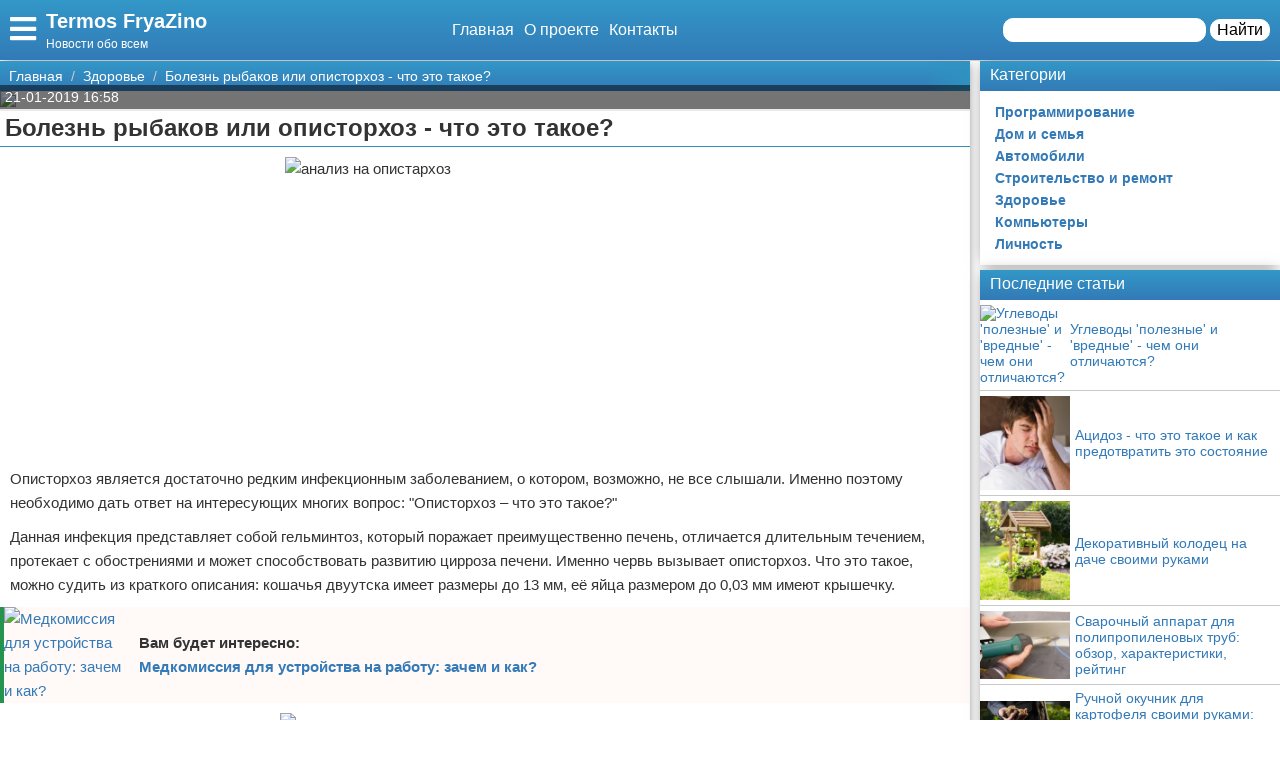

--- FILE ---
content_type: text/html; charset=UTF-8
request_url: https://termos-fryazino.ru/zdorove/43023-bolezn-rybakov-ili-opistorhoz-chto-jeto-takoe/
body_size: 16706
content:
<!doctype html>
<html lang="ru-RU" prefix="og: http://ogp.me/ns# fb: http://ogp.me/ns/fb#" itemscope itemtype="http://schema.org/Article">
<head>
    <meta charset="utf-8">
    <meta http-equiv="X-UA-Compatible" content="IE=edge">
    <meta name="viewport" content="width=device-width, initial-scale=1">
    <title>Болезнь рыбаков или описторхоз - что это такое?  — Termos FryaZino</title>
    <meta name="description" content="Описторхоз является достаточно редким инфекционным заболеванием, о котором, возможно, не все слышали. Именно поэтому необходимо дать ответ на интересующих " />
    <base href="https://termos-fryazino.ru" />
    <meta name="theme-color" content="#337ab7" />
    <link rel="canonical" href="https://termos-fryazino.ru/zdorove/43023-bolezn-rybakov-ili-opistorhoz-chto-jeto-takoe/"/>
    <!-- CSRF Token -->
    <meta name="csrf-token" content="Wy6nvzHMSxoby9y33iQHzbGLOfntFfxhLlaQHTA3">
                <meta name="yandex-verification" content="c672ffe3ec150caf" />
            
    <meta http-equiv="x-dns-prefetch-control" content="on">
    <link rel="dns-prefetch" href="//img.termos-fryazino.ru">
    <link rel="dns-prefetch" href="//cdn.termos-fryazino.ru">
    <link rel="dns-prefetch" href="//mc.yandex.ru">
    <link rel="dns-prefetch" href="//cdn-vk.com">
    
    <link itemprop="mainEntityOfPage" href="https://termos-fryazino.ru/zdorove/43023-bolezn-rybakov-ili-opistorhoz-chto-jeto-takoe" />
    
    <meta property="og:locale" content="ru_RU"/>
    <meta property="og:site_name" content="Termos FryaZino"/>
    <meta property="og:title" content="Болезнь рыбаков или описторхоз - что это такое?"/>
    <meta property="og:url" content="https://termos-fryazino.ru/zdorove/43023-bolezn-rybakov-ili-opistorhoz-chto-jeto-takoe"/>
    <meta property="og:type" content="article"/>
        <meta property="article:published_time" content="2019-01-21T06:58:14+00:00"/>
    <meta property="article:modified_time" content="2019-01-21T06:58:14+00:00" />
    <meta property="og:updated_time" content="2019-01-21T06:58:14+00:00" />
        <meta property="article:section" content="Здоровье"/>
            <meta property="og:description" content="Описторхоз является достаточно редким инфекционным заболеванием, о котором, возможно, не все слышали. Именно поэтому необходимо дать ответ на интересующих "/>
    <meta property="og:image" content="/wp-content/uploads/2019/01/18bc6ea74eb9c36571f97df52f634df6.jpg"/>
    <!-- Google+ / Schema.org -->
    <meta itemprop="name" content="Termos FryaZino"/>
    <meta itemprop="headline" content="Болезнь рыбаков или описторхоз - что это такое?"/>
    <meta itemprop="description" content="Описторхоз является достаточно редким инфекционным заболеванием, о котором, возможно, не все слышали. Именно поэтому необходимо дать ответ на интересующих "/>
    <meta itemprop="image" content="/wp-content/uploads/2019/01/18bc6ea74eb9c36571f97df52f634df6.jpg"/>
        <meta itemprop="datePublished" content="2019-01-21T06:58:14+00:00"/>  
    <meta itemprop="dateModified" content="2019-01-21T06:58:14+00:00" />  
            <meta itemprop="author" content="volk"/>
        <!-- Twitter Cards -->
    <meta name="twitter:title" content="Болезнь рыбаков или описторхоз - что это такое?"/>
    <meta name="twitter:url" content="https://termos-fryazino.ru/zdorove/43023-bolezn-rybakov-ili-opistorhoz-chto-jeto-takoe"/>
    <meta name="twitter:description" content="Описторхоз является достаточно редким инфекционным заболеванием, о котором, возможно, не все слышали. Именно поэтому необходимо дать ответ на интересующих "/>
    <meta name="twitter:image" content="/wp-content/uploads/2019/01/18bc6ea74eb9c36571f97df52f634df6.jpg"/>
    <meta name="twitter:card" content="summary_large_image"/>
    <link rel="icon" href="/favicon.ico" type="image/x-icon">
    <meta name="verify-admitad" content="3ec003e02a" />

    
    <!-- Styles -->
   
 <link rel="preload" href="//termos-fryazino.ru/css/default.css" as="style" onload="this.onload=null;this.rel='stylesheet'">
     <link rel="preload" href="//termos-fryazino.ru/modules/fontawesome/css/all.min.css" as="style" onload="this.onload=null;this.rel='stylesheet'">
    <noscript>
    <link rel="stylesheet" href="//termos-fryazino.ru/css/default.css">
    <link rel="stylesheet" href="//termos-fryazino.ru/modules/fontawesome/css/all.min.css">
    </noscript>
    <style>
        .load {
            background: #FFF;
            z-index:9999;
            width:100%;
            height:100%;
            position: absolute;
        }
    </style>
    <script data-ad-client="ca-pub-1291319530738106" async src="https://pagead2.googlesyndication.com/pagead/js/adsbygoogle.js"></script>
    <script async src="https://yandex.ru/ads/system/header-bidding.js"></script>
<script>
const dcJs = document.createElement('script'); 
dcJs.src = "https://ads.digitalcaramel.com/js/1ku.ru.js?ts="+new Date().getTime();
dcJs.async = true;
document.head.appendChild(dcJs);
</script>
    <!-- Yandex.RTB -->
<script>window.yaContextCb=window.yaContextCb||[]</script>
<script src="https://yandex.ru/ads/system/context.js" async></script>
<!-- Yandex.Market Widget -->
<script async src="https://aflt.market.yandex.ru/widget/script/api" type="text/javascript"></script>
<script type="text/javascript">
    (function (w) {
        function start() {
            w.removeEventListener("YaMarketAffiliateLoad", start);
            w.YaMarketAffiliate.createWidget({type:"models",
	containerId:"marketWidget",
	params:{clid:2795219,
		searchType:"attractive",
		themeRows:5,
		themeId:1 } });
        }
        w.YaMarketAffiliate
            ? start()
            : w.addEventListener("YaMarketAffiliateLoad", start);
    })(window);
</script>
<!-- End Yandex.Market Widget -->
</head>
<body class="bg-light">
    <div class="load"></div>
    <header>
        <div class="header ggc">
    <div class="header-rows">
        <div class="logo">
            <label class="hamburger-icon" for="hamburger-checkbox">
                <span><i class="fas fa-bars"></i></span>
            </label>
            <div class="logo-block"><div class="logo-name"><a href="/">Termos FryaZino</a></div><div class="logo-desc">Новости обо всем</div> </div>
        </div>
        <div class="header-menu">
            <ul class="header-nav">
                <li><a href="/">Главная</a></li>
                <li><a href="/about">О проекте</a></li>
                <li><a href="/contacts">Контакты</a></li>
            </ul>
            <div class="header-search">
                <form action="/search">
                    <input type="text" name="q" >
                    <button>Найти</button>
                </form>
            </div>
            <div class="header-search-mobile"><a href="/search"><i class="fas fa-search"></i></a></div>
        </div>
    </div>
</div>
<input type="checkbox" id="hamburger-checkbox"/>
<nav class="nav">
    <div class="nav-header">
        <span>Меню</span>
        <label class="" for="hamburger-checkbox">
            <span>X</span>
        </label>
    </div>
        <ul class="nav__list">
            <li><a href="/">Главная</a></li>
            <li>
        <input id="topmenu-group-0" type="checkbox" hidden />
            <div><a href="/categories/">Категории</a><label for="topmenu-group-0"><span class="fa fa-angle-right"></span></label></div>
            <ul class="topmenu-grouplist">
                <li><a href="/programmirovanie/">Программирование</a>
        </li>
        <li><a href="/dom-i-semja/">Дом и семья</a>
        </li>
        <li><a href="/avtomobili/">Автомобили</a>
        </li>
        <li><a href="/stroitelstvo-i-remont/">Строительство и ремонт</a>
        </li>
        <li><a href="/zdorove/">Здоровье</a>
        </li>
        <li><a href="/kompjutery/">Компьютеры</a>
        </li>
        <li><a href="/lichnost/">Личность</a>
        </li>
            </ul>
            <li><a href="/search/">Поиск</a></li>
            <li><a href="/about/">О проекте</a></li>
            <li><a href="/contacts/">Контакты</a></li>
            <li><a href="/sotrudnichestvo/">Сотрудничество</a></li>
            <li><a href="/razmeshchenie-reklamy/">Размещение рекламы</a></li>
            <li><a href="/dlya-pravoobladateley/">Для правообладателей</a></li>
            <li><a href="/usloviya-predostavleniya-informatsii/">Условия предоставления информации</a></li>
            <li><a href="/otkaz-ot-otvetstvennosti/">Отказ от ответственности</a></li>
        </ul>
</nav>

        <label class="back-full" for="hamburger-checkbox"></label>
    </header>
    <script>
  window.vkAsyncInit = function() {
    VK.init({
      apiId: 7011193,
      onlyWidgets: true
    });
    if (typeof(vk_groups) !== "undefined") { VK.Widgets.Group("vk_groups", {mode: 3, no_cover: 1, width: "auto"}, 183091298); }
    if (typeof(vk_comments) !== "undefined") { VK.Widgets.Comments("vk_comments", {limit: 30, attach: "photo", autoPublish: 1}); }
    if (typeof(vk_like) !== "undefined") { VK.Widgets.Like("vk_like", {type: "button", verb: 1, height: 22}); }
    if (typeof(comments_browse) !== "undefined") { VK.Widgets.CommentsBrowse('comments_browse', {limit: '5', height: '1', mini: 1}); }

    
    
    
    
        };
        setTimeout(function() {
      var el = document.createElement("script");
      el.type = "text/javascript";
      el.src = "https://vk.com/js/api/openapi.js?156";
      el.async = true;
      document.getElementById("vk_scripts").appendChild(el);
      }, 4500);
    </script>
    <script>
        var title = document.querySelector("title").innerHTML;
        var description = document.querySelector("meta[name='description']").getAttribute("content");
        var image = document.querySelector("meta[property='og:image']").getAttribute("content");
        var url = document.querySelector("link[rel='canonical']").getAttribute("href");
        var text = document.querySelector("meta[name='description']").getAttribute("content");
        
        Share = {
	vkontakte: function(purl = url, ptitle = title, pimg = image, ptext = description) {
		url  = 'https://vk.com/share.php?';
		url += 'url='          + encodeURIComponent(purl);
		url += '&title='       + encodeURIComponent(ptitle);
		url += '&description=' + encodeURIComponent(ptext);
		url += '&image='       + encodeURIComponent(pimg);
		url += '&noparse=true';
		Share.popup(url);
	},
	odnoklassniki: function(purl = url, ptitle = title, pimg = image, ptext = description) {
                url = 'https://connect.ok.ru/offer?';
                url += '&url='    + encodeURIComponent(purl);
                url += '&title=' + encodeURIComponent(ptitle);
                url += '&imageUrl=' + encodeURIComponent(pimg);
		
		Share.popup(url);
	},
	facebook: function(purl = url, ptitle = title, pimg = image, ptext = description) {
		url  = 'https://www.facebook.com/sharer.php?m2w&s=100';
		url += '&p[title]='     + encodeURIComponent(ptitle);
		url += '&p[summary]='   + encodeURIComponent(ptext);
		url += '&p[url]='       + encodeURIComponent(purl);
		url += '&p[images][0]=' + encodeURIComponent(pimg);
		Share.popup(url);
	},
	twitter: function(purl = url, ptitle = title) {
		url  = 'https://twitter.com/intent/tweet?';
		url += 'text='      + encodeURIComponent(ptitle);
		url += '&url='      + encodeURIComponent(purl);
		Share.popup(url);
	},
	mailru: function(purl = url, ptitle = title, pimg = image, ptext = description) {
		url  = 'https://connect.mail.ru/share?';
		url += 'url='          + encodeURIComponent(purl);
		url += '&title='       + encodeURIComponent(ptitle);
		url += '&description=' + encodeURIComponent(ptext);
		url += '&imageurl='    + encodeURIComponent(pimg);
		Share.popup(url)
	},

	popup: function(url) {
		window.open(url,'','toolbar=0,status=0,width=626,height=436');
	}
};
</script>    <div id="vk_scripts"></div>
    <div class="general-container">
        <div class="main-section">
            <main class="hfeed">
                <div role="navigation" aria-label="Breadcrumbs" class="breadcrumb-trail breadcrumbs ggc">
    <ul class="trail-items" itemscope="" itemtype="http://schema.org/BreadcrumbList">
        <meta name="numberOfItems" content="3">
        <meta name="itemListOrder" content="Ascending">
                    <li itemprop="itemListElement" itemscope itemtype="http://schema.org/ListItem">
                <a href="http://termos-fryazino.ru"  rel="home"  itemprop="item">
                    <span itemprop="name">Главная</span>
                </a>
                <meta itemprop="position" content="1">
            </li>
                    <li itemprop="itemListElement" itemscope itemtype="http://schema.org/ListItem">
                <a href="http://termos-fryazino.ru/zdorove/"  itemprop="item">
                    <span itemprop="name">Здоровье</span>
                </a>
                <meta itemprop="position" content="2">
            </li>
                    <li itemprop="itemListElement" itemscope itemtype="http://schema.org/ListItem">
                <a href="http://termos-fryazino.ru/zdorove/43023-bolezn-rybakov-ili-opistorhoz-chto-jeto-takoe/"  itemprop="item">
                    <span itemprop="name">Болезнь рыбаков или описторхоз - что это такое?</span>
                </a>
                <meta itemprop="position" content="3">
            </li>
            </ul>
</div>                <div style="display:none" itemprop="publisher" itemscope itemtype="https://schema.org/Organization">
    <meta itemprop="name" content="Volk"/>
    <div itemprop="logo" itemscope itemtype="https://schema.org/ImageObject"> 
        <img itemprop="url image" src="https://termos-fryazino.ru/img/logo.jpg" style="display:none;"/> 
    </div> 
</div>
<article class="entry-header hentry">
    <div class="post-card">
        <div class="post-image">
                        <figure>
                <img src="/wp-content/uploads/2019/01/18bc6ea74eb9c36571f97df52f634df6.jpg">
            </figure>
                        <div class="post-img-info "><span class="updated published posted-at" datetime="21-01-2019 16:58">21-01-2019 16:58</span><div class="post-views"><!--<i class="far fa-eye"></i> 22--></div></div>
        </div>
        <h1 class="entry-title">Болезнь рыбаков или описторхоз - что это такое?</h1>
        <div class="line"></div>
        <div class="entry-content" itemprop="articleBody">
            <div class="content"><p><img src="/wp-content/uploads/2019/01/18bc6ea74eb9c36571f97df52f634df6.jpg"  itemprop="image" alt="анализ на опистархоз" class="if" height="300"   width="400" / /></p>
<p>Описторхоз является достаточно редким инфекционным заболеванием, о котором, возможно, не все слышали. Именно поэтому необходимо дать ответ на интересующих многих вопрос: "Описторхоз &ndash; что это такое?"</p>
<p>Данная инфекция представляет собой гельминтоз, который поражает преимущественно печень, отличается длительным течением, протекает с обострениями и может способствовать развитию цирроза печени. Именно червь вызывает описторхоз. Что это такое, можно судить из краткого описания: кошачья двуутска имеет размеры до 13 мм, её яйца размером до 0,03 мм имеют крышечку.</p>
<p class="post-other">
    <a href="/zdorove/43000-medkomissija-dlja-ustrojstva-na-rabotu-zachem-i-kak/"><img src="/wp-content/uploads/2019/01/381f918d5f50adb5831f961bcc639353-150x150.jpg" alt="Медкомиссия для устройства на работу: зачем и как?"></a><span class="post-other-desc"><span class="desc">Вам будет интересно:</span><a href="/zdorove/43000-medkomissija-dlja-ustrojstva-na-rabotu-zachem-i-kak/">Медкомиссия для устройства на работу: зачем и как?</a></span>
</p>
<p><img src="/wp-content/uploads/2019/01/1f7053bdc32b5d172ec38db8d47e29a7.jpg"  itemprop="image" alt="как лечить опистархоз" class="if" height="260"   width="410" / /></p>
<p>Окончательные хозяева паразита или возбудители инфекции &ndash; кошки, собаки, лисы, человек. Промежуточные хозяева &ndash; моллюски, обитающие в пресноводных водоемах, карповые рыбы. Заражение происходит во время употребления рыбы, которая не прошла полноценную термическую обработку и содержит живые личинки глистов. Часто инфекция наблюдается у лиц, работающих рыбаками, сплавщиками леса.</p>
<p><strong>Как развивается в человеческом организме описторхоз. Что это такое?</strong></p>
<p>После заглатывания личинки попадают в тонкую кишку и освобождаются от своих оболочек. Через 3-7 часов они начинают проникать через желчные протоки в печень и поджелудочную железу. Спустя 2 недели образуются половозрелые особи, которые начинают выделять яйца.</p>
<p><img src="/wp-content/uploads/2019/01/37767164ac5e854c8ec402b6fb9795ad.jpg"  itemprop="image" alt="опистархоз что это такое" class="if" height="279"   width="383" / />Главным в развитиии заболевания является токсическое действие продуктов жизнедеятельности двуустки на человеческий организм, что сопровождается повреждением печени и нарушением моторики пищеварительного тракта. Указанное способствует присоединению вторичной инфекции, развитию холангита, холелитиаза, цирроза печени.</p>
<p><strong>Клиника инфекционного заболевания "описторхоз"</strong></p>
<p>Что это такое, особенно на ранней стадии, ответить затруднительно, так как болезнь протекает практически бессимптомно. Спустя 3-4 недели после заражения у больных появляются недомогание, повышение температуры, сыпь, диарея, боли в печени. На поздних стадиях инфекции отмечаются схваткообразные боли в области желчного пузыря и печени, тошнота, рвота, головная боль, нарушение сна. Внешне заметны бледность и субиктеричность кожи и слизистых. При пальпаторном исследовании можно определить увеличение размеров печени, желчного пузыря, болезненную и увеличенную поджелудочную железу.</p>
<p><strong>Диагностика</strong></p>
<p>В общем анализе крови отмечается гиперэозинофилия. При биохимическом исследовании крови выявляется нарушение функции печени. Анализ на описторхоз предполагает обнаружение яиц гельминта в содержимом двенадцатиперстной кишки и каловых массах. Заболевание может осложниться абсцессами печени, холангитом, перитонитом, разрывом паразитарной кисты, первичным раком печени. Описторхоз оказывает неблагоприятное действие на течение таких инфекционных заболеваний, как вирусный гепатит, шигеллез, брюшной тиф.</p>
<p><strong>Лечение</strong></p>
<p>На вопрос, как лечить описторхоз, есть простой ответ. Высокой эффективностью и малым токсическим действием обладает "Празиквентель". Применяется по 50 мг/кг один раз. Можно применять "Хлоксил" на протяжении 5 дней по 60 мг/кг в сутки. В зависимости от показаний, целесообразно применять патогенетическое и симптоматическое лечение. Контроль излеченности проводят через 2 месяца после курса терапии.</p>
</p>
<p><br>
<br>
<a rel="nofollow" target="_blank" href="http://termos-fryazino.ru/away?to=http://fb.ru/article/115206">Источник</a></p></div>
            
            
            <div class="article-social">
                <div></div>
                <div class="social-like">
                    <div id="vk_like"></div>
                </div>
            </div>
            <div class="social-share">
                <span class="social-share-h">Понравилась статья? Поделись с друзьями:</span>
                <div class="social-share-rows">
                    <a class="soc-share vk" onclick="Share.vkontakte()"><i class="fab fa-vk"></i></a>
                    <a class="soc-share fb" onclick="Share.facebook()"><i class="fab fa-facebook-f"></i></a>
                    <a class="soc-share ok" onclick="Share.odnoklassniki()"><i class="fab fa-odnoklassniki"></i></a>
                    <a class="soc-share twitter" onclick="Share.twitter()"><i class="fab fa-twitter"></i></a>
                </div>
            </div>
            
            
                                    <div class="content-author" itemscope="" itemtype="http://www.schema.org/Person">
                <div class="author-box">
                                        
                    <div class="author-box-content">

                        <div class="author-box-data">
                            
                            <span>Автор: </span>
                            <a class="author-avatar" itemprop="url" href="#" target="_blank">
                        <img class="author-avatar-img" src="/img/no-avatar.jpg" alt="Марьяна Лионова">
                    </a>
                            <a class="author author-name" href="#" rel="author"  target="_blank" ><span itemprop="name">Марьяна Лионова</span></a>
                            <time class="author-date updated published" datetime="2019-01-21T06:58:14+00:00"> 21-01-2019 16:58</time>
                        </div>
                        <div class="author-comment">Жду ваши вопросы и мнения в комментариях</div>
                    </div>
                                    </div>
            </div>
                    </div>
    </div>
    <div class="post-comments">
        <div id="vk_comments"></div>
<aside>
    <div class="block-title bgg">Подпишись на нашу группу ВКонтакте</div>
    <div id="vk_groups"></div>
    
</aside>






    </div>
    <aside>
        <div class="block-title bgg">Похожие статьи</div>
        <div class="post-similar category-posts-rows">
             <div class="post-row">
    <section class="post-row-section">
        <div class="post-row-header ggc">
            <h2><a href="/zdorove/46118-uglevody-poleznye-i-vrednye-chem-oni-otlichayutsya/">Углеводы &#039;полезные&#039; и &#039;вредные&#039; - чем они отличаются?</a></h2>
        </div>
        <div class="post-row-info">

            <div class="post-row-img">
                <a href="/zdorove/46118-uglevody-poleznye-i-vrednye-chem-oni-otlichayutsya/">
                    <img src="/img/no-image-min.jpg" alt="Углеводы &#039;полезные&#039; и &#039;вредные&#039; - чем они отличаются?">
                </a>
            </div>
<div class="post-row-body">
                <p>Углеводы наряду с белками и жирами являются важным и незаменимым компонентом пищи. Тем не менее отношение к ним у всех разное. Одни, в частности приверженцы диет, практически полностью исключают углеводы из своего суточного рациона, считая их основным источником лишних жировых отложений на животе и циллюлита, другие же, наоборот, используют углеводы в больших количествах, не заботясь при этом о своем весе и здоровье. Так в чем же заключается правда?</p>
            </div>
        </div>
        <div class="post-row-data">
                <div class="">
                    <div class="post-row-data-info">
                        <div class="post-row-autor" itemscope itemtype="http://www.schema.org/Person">
                                                        <a href="#" itemprop="url">
                                <span rel="author" itemprop="name">Август Герасимов</span>
                            </a>
                                                    </div>
                        <div class="post-row-date">17-07-2019 07:23</div>
                    </div>
                    <div class="post-row-category"><a href="/zdorove">Здоровье</a></div>
                </div>
            <div><a class="post-row-detail ggc" href="/zdorove/46118-uglevody-poleznye-i-vrednye-chem-oni-otlichayutsya/">Подробнее</a></div>
                
            </div>
    </section>
</div>
             <div class="post-row">
    <section class="post-row-section">
        <div class="post-row-header ggc">
            <h2><a href="/zdorove/46117-atsidoz-chto-eto-takoe-i-kak-predotvratit-eto-sostoyanie/">Ацидоз - что это такое и как предотвратить это состояние</a></h2>
        </div>
        <div class="post-row-info">

            <div class="post-row-img">
                <a href="/zdorove/46117-atsidoz-chto-eto-takoe-i-kak-predotvratit-eto-sostoyanie/">
                    <img src="https://img.termos-fryazino.ru/75a87f4bcb208934b96e3e17611a44b5/post/ad/9100/medium/15629166034881710.jpg" alt="Ацидоз - что это такое и как предотвратить это состояние">
                </a>
            </div>
<div class="post-row-body">
                <p>Одним из важнейших показателей здоровья человека является кислотно-щелочной баланс. В процессе жизнедеятельности в организме образуется много кислот, которые обычно быстро выводятся с мочой, потом или через легкие. Но при некоторых заболеваниях или нарушениях кислотно-щелочного баланса возникает ацидоз. Что это такое? Это состояние, при котором кислоты накапливаются в тканях и действуют

на них разрушающе. Чаще всего оно возникает при недостатке минералов,</p>
            </div>
        </div>
        <div class="post-row-data">
                <div class="">
                    <div class="post-row-data-info">
                        <div class="post-row-autor" itemscope itemtype="http://www.schema.org/Person">
                                                        <a href="#" itemprop="url">
                                <span rel="author" itemprop="name">Август Борисов</span>
                            </a>
                                                    </div>
                        <div class="post-row-date">17-07-2019 04:53</div>
                    </div>
                    <div class="post-row-category"><a href="/zdorove">Здоровье</a></div>
                </div>
            <div><a class="post-row-detail ggc" href="/zdorove/46117-atsidoz-chto-eto-takoe-i-kak-predotvratit-eto-sostoyanie/">Подробнее</a></div>
                
            </div>
    </section>
</div>
             <div class="post-row">
    <section class="post-row-section">
        <div class="post-row-header ggc">
            <h2><a href="/zdorove/46008-rak-legkih-pervye-simptomy-kak-ne-propustit/">Рак легких: первые симптомы. Как не пропустить?</a></h2>
        </div>
        <div class="post-row-info">

            <div class="post-row-img">
                <a href="/zdorove/46008-rak-legkih-pervye-simptomy-kak-ne-propustit/">
                    <img src="/wp-content/uploads/2019/02/d2db35ff973add71eb8509bff62624f0-300x197.jpg" alt="Рак легких: первые симптомы. Как не пропустить?">
                </a>
            </div>
<div class="post-row-body">
                <p>Рак легких - это одно из страшнейших заболеваний нашего века. Легочная онкология занимает первое место по смертности от рака. Распространенность этого заболевания обусловлена огромным количеством курильщиков во всем мире. Это подтверждает статистика: на 10 человек, больных раком легких, 9 - заядлые курильщики.К другим факторам, провоцирующим рак, можно отнести: вредное производство, хронические заболевания легких, алкоголизм, плохую экологию мегаполисов. </p>
            </div>
        </div>
        <div class="post-row-data">
                <div class="">
                    <div class="post-row-data-info">
                        <div class="post-row-autor" itemscope itemtype="http://www.schema.org/Person">
                                                        <a href="#" itemprop="url">
                                <span rel="author" itemprop="name">Елена Кароль</span>
                            </a>
                                                    </div>
                        <div class="post-row-date">26-02-2019 05:15</div>
                    </div>
                    <div class="post-row-category"><a href="/zdorove">Здоровье</a></div>
                </div>
            <div><a class="post-row-detail ggc" href="/zdorove/46008-rak-legkih-pervye-simptomy-kak-ne-propustit/">Подробнее</a></div>
                
            </div>
    </section>
</div>
             <div class="post-row">
    <section class="post-row-section">
        <div class="post-row-header ggc">
            <h2><a href="/zdorove/46002-chem-polezna-nastojka-chernogo-oreha-otzyvy-polzovatelej/">Чем полезна настойка черного ореха? Отзывы пользователей</a></h2>
        </div>
        <div class="post-row-info">

            <div class="post-row-img">
                <a href="/zdorove/46002-chem-polezna-nastojka-chernogo-oreha-otzyvy-polzovatelej/">
                    <img src="/wp-content/uploads/2019/02/2019/02/14f1695108d0a1938b6540d9cc453b53.jpg" alt="Чем полезна настойка черного ореха? Отзывы пользователей">
                </a>
            </div>
<div class="post-row-body">
                <p>Черный орех &ndash; это ближайший родственник грецкого ореха, вот только по лекарственным качествам в несколько раз превосходит своего сородича. Особенно по содержанию полифенольных и юглоновых (природный антибиотик) веществ. В России свойства данного растения мало изучены, его посадки встречаются в ботанических парках, а в диком виде он произрастает в Краснодарском и Ставропольском крае. Родиной ореха является Северная Америка, там из него делали </p>
            </div>
        </div>
        <div class="post-row-data">
                <div class="">
                    <div class="post-row-data-info">
                        <div class="post-row-autor" itemscope itemtype="http://www.schema.org/Person">
                                                        <a href="#" itemprop="url">
                                <span rel="author" itemprop="name">Боян Гуляев</span>
                            </a>
                                                    </div>
                        <div class="post-row-date">26-02-2019 05:15</div>
                    </div>
                    <div class="post-row-category"><a href="/zdorove">Здоровье</a></div>
                </div>
            <div><a class="post-row-detail ggc" href="/zdorove/46002-chem-polezna-nastojka-chernogo-oreha-otzyvy-polzovatelej/">Подробнее</a></div>
                
            </div>
    </section>
</div>
             <div class="post-row">
    <section class="post-row-section">
        <div class="post-row-header ggc">
            <h2><a href="/zdorove/45928-po-kakim-prichinam-u-detej-gnojatsja-glaza-chto-delat/">По каким причинам у детей гноятся глаза? Что делать?</a></h2>
        </div>
        <div class="post-row-info">

            <div class="post-row-img">
                <a href="/zdorove/45928-po-kakim-prichinam-u-detej-gnojatsja-glaza-chto-delat/">
                    <img src="/wp-content/uploads/2019/02/2019/02/a4164cb95fa23f7ea19342a327ea4c64.jpg" alt="По каким причинам у детей гноятся глаза? Что делать?">
                </a>
            </div>
<div class="post-row-body">
                <p>Хотя бы раз в жизни родители сталкивались с заболеванием глаз у их деток. Симптомы, которые свидетельствуют о возникновении проблемы, крайне неприятны. Это может быть как покраснение слизистых оболочек конъюнктивы, припухлость век, так и выделение гноя. Если у детей гноятся глаза, что делать? Рассмотрим подробнее, что вызывает гнойный воспалительный процесс глаз, каким он бывает и возможно ли оказать первую помощь ребенку в домашних условиях.Почему </p>
            </div>
        </div>
        <div class="post-row-data">
                <div class="">
                    <div class="post-row-data-info">
                        <div class="post-row-autor" itemscope itemtype="http://www.schema.org/Person">
                                                        <a href="#" itemprop="url">
                                <span rel="author" itemprop="name">Елена Медведева</span>
                            </a>
                                                    </div>
                        <div class="post-row-date">23-02-2019 05:15</div>
                    </div>
                    <div class="post-row-category"><a href="/zdorove">Здоровье</a></div>
                </div>
            <div><a class="post-row-detail ggc" href="/zdorove/45928-po-kakim-prichinam-u-detej-gnojatsja-glaza-chto-delat/">Подробнее</a></div>
                
            </div>
    </section>
</div>
             <div class="post-row">
    <section class="post-row-section">
        <div class="post-row-header ggc">
            <h2><a href="/zdorove/45923-cistit-u-muzhchiny-prichiny-simptomy-i-metody-lechenija/">Цистит у мужчины: причины, симптомы и методы лечения</a></h2>
        </div>
        <div class="post-row-info">

            <div class="post-row-img">
                <a href="/zdorove/45923-cistit-u-muzhchiny-prichiny-simptomy-i-metody-lechenija/">
                    <img src="/wp-content/uploads/2019/02/9d8a4708eb341b2593cd40f046c20274-225x300.jpg" alt="Цистит у мужчины: причины, симптомы и методы лечения">
                </a>
            </div>
<div class="post-row-body">
                <p>Цистит у мужчины &mdash; воспалительное заболевание, которое сопровождается поражением слизистой оболочки мочевого пузыря. Болезнь проходит с сильными болями внизу живота и резью при мочеиспускании. Так каковы причины воспалительного процесса?Цистит у мужчины и его причиныСразу же стоит отметить, что воспаление мочевого пузыря - нетипичное заболевание для представителей сильного пола. Поэтому некоторые люди интересуются вопросом о том, бывает ли цистит </p>
            </div>
        </div>
        <div class="post-row-data">
                <div class="">
                    <div class="post-row-data-info">
                        <div class="post-row-autor" itemscope itemtype="http://www.schema.org/Person">
                                                        <a href="#" itemprop="url">
                                <span rel="author" itemprop="name">Платон Калинин</span>
                            </a>
                                                    </div>
                        <div class="post-row-date">23-02-2019 05:15</div>
                    </div>
                    <div class="post-row-category"><a href="/zdorove">Здоровье</a></div>
                </div>
            <div><a class="post-row-detail ggc" href="/zdorove/45923-cistit-u-muzhchiny-prichiny-simptomy-i-metody-lechenija/">Подробнее</a></div>
                
            </div>
    </section>
</div>
             <div class="post-row">
    <section class="post-row-section">
        <div class="post-row-header ggc">
            <h2><a href="/zdorove/45873-sindrom-broun-sekara-vozmozhnye-varianty-techenija/">Синдром Броун-Секара. Возможные варианты течения</a></h2>
        </div>
        <div class="post-row-info">

            <div class="post-row-img">
                <a href="/zdorove/45873-sindrom-broun-sekara-vozmozhnye-varianty-techenija/">
                    <img src="/wp-content/uploads/2019/02/aa136699c0650cc99401cb8493c9321c-300x289.jpg" alt="Синдром Броун-Секара. Возможные варианты течения">
                </a>
            </div>
<div class="post-row-body">
                <p>Многие люди зачастую испытывают периодические боли в спине. Причины их появления самые разнообразные: травма, неврологические заболевания на фоне повреждения нервной системы. Одним из наиболее сложных проявлений заболеваний, связанных с болями в спине, является синдром Броун-Секара.Представляет собой целый комплекс как чувствительных, так и двигательных расстройств, вызванных повреждением спинного мозга в поперечнике. Список состояний и заболеваний, </p>
            </div>
        </div>
        <div class="post-row-data">
                <div class="">
                    <div class="post-row-data-info">
                        <div class="post-row-autor" itemscope itemtype="http://www.schema.org/Person">
                                                        <a href="#" itemprop="url">
                                <span rel="author" itemprop="name">Игнатий Харитонов</span>
                            </a>
                                                    </div>
                        <div class="post-row-date">20-02-2019 05:15</div>
                    </div>
                    <div class="post-row-category"><a href="/zdorove">Здоровье</a></div>
                </div>
            <div><a class="post-row-detail ggc" href="/zdorove/45873-sindrom-broun-sekara-vozmozhnye-varianty-techenija/">Подробнее</a></div>
                
            </div>
    </section>
</div>
             <div class="post-row">
    <section class="post-row-section">
        <div class="post-row-header ggc">
            <h2><a href="/zdorove/45868-spiralnaja-gimnastika-otlichnoe-zdorove-i-molodost-na-dolgie-gody/">Спиральная гимнастика - отличное здоровье и молодость на долгие годы</a></h2>
        </div>
        <div class="post-row-info">

            <div class="post-row-img">
                <a href="/zdorove/45868-spiralnaja-gimnastika-otlichnoe-zdorove-i-molodost-na-dolgie-gody/">
                    <img src="/wp-content/uploads/2019/02/ad9be6295a2b2df80fa3f5a651ae19d8-300x200.jpg" alt="Спиральная гимнастика - отличное здоровье и молодость на долгие годы">
                </a>
            </div>
<div class="post-row-body">
                <p>Основой для отличного здоровья является хороший сон, полноценное питание, правильное дыхание, образ мыслей и движение. К огромнейшему сожалению, сегодня одни люди очень заняты, чтобы заниматься фитнесом, другим просто противопоказаны любые физические нагрузки. Спиральная гимнастика &ndash; замечательная альтернатива. Этот эффективный и мягкий комплекс упражнений, доступный каждому, разработан около 10 лет назад. Он во всём мире получил широкое распространение. </p>
            </div>
        </div>
        <div class="post-row-data">
                <div class="">
                    <div class="post-row-data-info">
                        <div class="post-row-autor" itemscope itemtype="http://www.schema.org/Person">
                                                        <a href="#" itemprop="url">
                                <span rel="author" itemprop="name">Анна Полякова</span>
                            </a>
                                                    </div>
                        <div class="post-row-date">20-02-2019 05:15</div>
                    </div>
                    <div class="post-row-category"><a href="/zdorove">Здоровье</a></div>
                </div>
            <div><a class="post-row-detail ggc" href="/zdorove/45868-spiralnaja-gimnastika-otlichnoe-zdorove-i-molodost-na-dolgie-gody/">Подробнее</a></div>
                
            </div>
    </section>
</div>
             <div class="post-row">
    <section class="post-row-section">
        <div class="post-row-header ggc">
            <h2><a href="/zdorove/45807-chereda-poleznye-svojstva-i-protivopokazanija-pri-lechenii/">Череда: полезные свойства и противопоказания при лечении</a></h2>
        </div>
        <div class="post-row-info">

            <div class="post-row-img">
                <a href="/zdorove/45807-chereda-poleznye-svojstva-i-protivopokazanija-pri-lechenii/">
                    <img src="/wp-content/uploads/2019/02/4476b87370b46a360fbf59f41db20ab4-285x300.jpg" alt="Череда: полезные свойства и противопоказания при лечении">
                </a>
            </div>
<div class="post-row-body">
                <p>Из всех аптечных растений, применяемых в народной медицине, череда, пожалуй, самое известное. При этом мало кто может перечислить все терапевтические свойства этого растения. Несмотря на широкое применение, череда полезные свойства и противопоказания разделяет поровну.Период цветенияВсе летние месяцы происходит цветение череды, а осенью растение плодоносит. Так как оно является неприхотливым растением, то и произрастает во всех климатических зонах, </p>
            </div>
        </div>
        <div class="post-row-data">
                <div class="">
                    <div class="post-row-data-info">
                        <div class="post-row-autor" itemscope itemtype="http://www.schema.org/Person">
                                                        <a href="#" itemprop="url">
                                <span rel="author" itemprop="name">Маргарита Мищенко</span>
                            </a>
                                                    </div>
                        <div class="post-row-date">17-02-2019 05:15</div>
                    </div>
                    <div class="post-row-category"><a href="/zdorove">Здоровье</a></div>
                </div>
            <div><a class="post-row-detail ggc" href="/zdorove/45807-chereda-poleznye-svojstva-i-protivopokazanija-pri-lechenii/">Подробнее</a></div>
                
            </div>
    </section>
</div>
             <div class="post-row">
    <section class="post-row-section">
        <div class="post-row-header ggc">
            <h2><a href="/zdorove/45802-postanovka-zvuka-r-kompleksnye-uprazhnenija/">Постановка звука &quot;р&quot;: комплексные упражнения</a></h2>
        </div>
        <div class="post-row-info">

            <div class="post-row-img">
                <a href="/zdorove/45802-postanovka-zvuka-r-kompleksnye-uprazhnenija/">
                    <img src="/wp-content/uploads/2019/02/48af0934b1e7fc5d9446e7a4e3028078-300x204.jpg" alt="Постановка звука &quot;р&quot;: комплексные упражнения">
                </a>
            </div>
<div class="post-row-body">
                <p>Звук "р" заслуженно считается самым труднопроизносимым в русском языке. И многим деткам он бывает "не по зубам". Если малыш к 4 годам еще не выговаривает данный звук, это считается нормой. Но вот если это не наблюдается и к 6 годам, то лучше обратиться к логопеду или начать самостоятельно заниматься дома.Распространенные нарушения в произношении:звук совсем пропускается;вместо "р" произносится, например, "л" или "й";звук несколько смягчается там, </p>
            </div>
        </div>
        <div class="post-row-data">
                <div class="">
                    <div class="post-row-data-info">
                        <div class="post-row-autor" itemscope itemtype="http://www.schema.org/Person">
                                                        <a href="#" itemprop="url">
                                <span rel="author" itemprop="name">Ирина Романенко</span>
                            </a>
                                                    </div>
                        <div class="post-row-date">17-02-2019 05:15</div>
                    </div>
                    <div class="post-row-category"><a href="/zdorove">Здоровье</a></div>
                </div>
            <div><a class="post-row-detail ggc" href="/zdorove/45802-postanovka-zvuka-r-kompleksnye-uprazhnenija/">Подробнее</a></div>
                
            </div>
    </section>
</div>
    </div>    </aside>
</article>

            </main>
        </div>
        <div class="sidebar">
            <div class="sidebar-row">
    <aside>
        <div class="sidebar-title ggc">Категории</div>
        <div class="sidebar-content">
            <nav class="sidebar-nav">
                <ul class="sidebar-nav__list">
                    <li><a href="/programmirovanie/">Программирование</a>
        </li>
        <li><a href="/dom-i-semja/">Дом и семья</a>
        </li>
        <li><a href="/avtomobili/">Автомобили</a>
        </li>
        <li><a href="/stroitelstvo-i-remont/">Строительство и ремонт</a>
        </li>
        <li><a href="/zdorove/">Здоровье</a>
        </li>
        <li><a href="/kompjutery/">Компьютеры</a>
        </li>
        <li><a href="/lichnost/">Личность</a>
        </li>
                </ul>
            </nav> 
        </div>
    </aside>
</div> 
<div class="sidebar-row">
    <aside>
        <div class="sidebar-title ggc">Последние статьи</div>

       <div class="sidebar-new-posts-rows">
            <a href="/zdorove/46118-uglevody-poleznye-i-vrednye-chem-oni-otlichayutsya/" class="sidebar-new-post">
        <img src="/img/no-image-min.jpg" alt="Углеводы &#039;полезные&#039; и &#039;вредные&#039; - чем они отличаются?">
        <span>Углеводы &#039;полезные&#039; и &#039;вредные&#039; - чем они отличаются?</span>
    </a>
            <a href="/zdorove/46117-atsidoz-chto-eto-takoe-i-kak-predotvratit-eto-sostoyanie/" class="sidebar-new-post">
        <img src="https://img.termos-fryazino.ru/75a87f4bcb208934b96e3e17611a44b5/post/ad/9100/medium/15629166034881710.jpg" alt="Ацидоз - что это такое и как предотвратить это состояние">
        <span>Ацидоз - что это такое и как предотвратить это состояние</span>
    </a>
            <a href="/stroitelstvo-i-remont/46116-dekorativnyy-kolodets-na-dache-svoimi-rukami/" class="sidebar-new-post">
        <img src="https://img.termos-fryazino.ru/75a87f4bcb208934b96e3e17611a44b5/post/ad/8543/medium/2339605.jpg" alt="Декоративный колодец на даче своими руками">
        <span>Декоративный колодец на даче своими руками</span>
    </a>
            <a href="/stroitelstvo-i-remont/46115-svarochnyy-apparat-dlya-polipropilenovykh-trub-obzor-kharakteristiki-reyting/" class="sidebar-new-post">
        <img src="https://img.termos-fryazino.ru/75a87f4bcb208934b96e3e17611a44b5/post/ad/8542/medium/2352384.jpg" alt="Сварочный аппарат для полипропиленовых труб: обзор, характеристики, рейтинг">
        <span>Сварочный аппарат для полипропиленовых труб: обзор, характеристики, рейтинг</span>
    </a>
            <a href="/stroitelstvo-i-remont/46114-ruchnoy-okuchnik-dlya-kartofelya-svoimi-rukami-vidy-chertezhi-i-izgotovlenie/" class="sidebar-new-post">
        <img src="https://img.termos-fryazino.ru/75a87f4bcb208934b96e3e17611a44b5/post/ad/8541/medium/2524631.jpg" alt="Ручной окучник для картофеля своими руками: виды, чертежи и изготовление">
        <span>Ручной окучник для картофеля своими руками: виды, чертежи и изготовление</span>
    </a>
            <a href="/stroitelstvo-i-remont/46113-vinnye-sorta-vinograda-vidy-opisanie-i-osobennosti-primeneniya/" class="sidebar-new-post">
        <img src="https://img.termos-fryazino.ru/75a87f4bcb208934b96e3e17611a44b5/post/ad/8310/medium/2325074.jpg" alt="Винные сорта винограда: виды, описание и особенности применения">
        <span>Винные сорта винограда: виды, описание и особенности применения</span>
    </a>
            <a href="/stroitelstvo-i-remont/46112-kak-vybrat-elektricheskiy-graver-sovety-i-otzyvy-o-proizvoditelyakh/" class="sidebar-new-post">
        <img src="https://img.termos-fryazino.ru/75a87f4bcb208934b96e3e17611a44b5/post/ad/8309/medium/2248774.jpg" alt="Как выбрать электрический гравер: советы и отзывы о производителях">
        <span>Как выбрать электрический гравер: советы и отзывы о производителях</span>
    </a>
            <a href="/stroitelstvo-i-remont/46111-kak-sdelat-maneken-svoimi-rukami-maneken-portnovskiy/" class="sidebar-new-post">
        <img src="https://img.termos-fryazino.ru/75a87f4bcb208934b96e3e17611a44b5/post/ad/8308/medium/2251169.jpg" alt="Как сделать манекен своими руками? Манекен портновский">
        <span>Как сделать манекен своими руками? Манекен портновский</span>
    </a>
            <a href="/stroitelstvo-i-remont/46110-uglovye-shlifovalnye-mashiny-obzor-kharakteristiki-proizvoditeli-otzyvy/" class="sidebar-new-post">
        <img src="https://img.termos-fryazino.ru/75a87f4bcb208934b96e3e17611a44b5/post/ad/8081/medium/2273912.jpg" alt="Угловые шлифовальные машины: обзор, характеристики, производители, отзывы">
        <span>Угловые шлифовальные машины: обзор, характеристики, производители, отзывы</span>
    </a>
            <a href="/stroitelstvo-i-remont/46109-gazovye-plity-quotgorenequot-otzyvy-i-kharakteristiki/" class="sidebar-new-post">
        <img src="https://img.termos-fryazino.ru/75a87f4bcb208934b96e3e17611a44b5/post/ad/6823/medium/2316803.jpg" alt="Газовые плиты &quot;Горенье&quot;: отзывы и характеристики">
        <span>Газовые плиты &quot;Горенье&quot;: отзывы и характеристики</span>
    </a>
    </div>    </aside>
</div> 
<div class="sidebar-row">
    <div id="comments_browse"></div>
</div>

        </div>
    </div>
    <footer>
    <div class="footer">
    <div class="footer-rows">
        <div class="footer-menu">
            <div class="footer-column info-url">
                <a href="/about/">О проекте</a>
                <a href="/contacts/">Обратная связь</a>
            </div>
            <div class="footer-column info-url">
                <a href="/sotrudnichestvo/">Сотрудничество</a>
                <a href="/razmeshchenie-reklamy/">Размещение рекламы</a>
                <a href="/dlya-pravoobladateley/">Для правообладателей</a>
            </div>
            <div class="footer-column info-responsibility">
                <span>Информация взята из открытых источников, либо прислана нашими читателями. Все статьи размещенные на сайте представлены для ознакомления и не являются рекомендациями и используются в некоммерческих целях. Все права на материалы, изображения и прочую информацию пренадлежат их законным авторам (правообладателям).</span>
            </div>
        </div>
        <div class="footer-copy ggc">&copy; «Termos FryaZino», 2026</div>
        <div class="footer-column">
            <a href="/usloviya-predostavleniya-informatsii/">Условия предоставления информации</a> | <a href="/otkaz-ot-otvetstvennosti/">Отказ от ответственности</a>
        </div>
    </div>
</div>
    </footer>
    <!-- Scripts -->
    <script>

$(window).resize(function(){
  var w = $(window).width();
  if(w > 320 && menu.is(':hidden')) {
    menu.removeAttr('style');
  }
}); 
    </script>
    <script src="//termos-fryazino.ru/js/app.js"></script>
    <!-- Yandex.Metrika counter -->
<script >
   (function(m,e,t,r,i,k,a){m[i]=m[i]||function(){(m[i].a=m[i].a||[]).push(arguments)};
   m[i].l=1*new Date();k=e.createElement(t),a=e.getElementsByTagName(t)[0],k.async=1,k.src=r,a.parentNode.insertBefore(k,a)})
   (window, document, "script", "https://mc.yandex.ru/metrika/tag.js", "ym");

   ym(50818003, "init", {
        clickmap:true,
        trackLinks:true,
        accurateTrackBounce:true,
        webvisor:true
   });
</script>
<noscript><div><img src="https://mc.yandex.ru/watch/50818003" style="position:absolute; left:-9999px;" alt="" /></div></noscript>
<!-- /Yandex.Metrika counter -->
            <div style="display:none;" onload="genStickSidebar()"></div>
</body>
</html>

--- FILE ---
content_type: text/html; charset=utf-8
request_url: https://aflt.market.yandex.ru/widgets/service?appVersion=4e3c53b3d5b5ecec91b93b9c3c0637f348aa0ce5
body_size: 490
content:

        <!DOCTYPE html>
        <html>
            <head>
                <title>Виджеты, сервисная страница!</title>

                <script type="text/javascript" src="https://yastatic.net/s3/market-static/affiliate/2393a198fd495f7235c2.js" nonce="N5yZl+bvMikXAziDoBZu2w=="></script>

                <script type="text/javascript" nonce="N5yZl+bvMikXAziDoBZu2w==">
                    window.init({"browserslistEnv":"legacy","page":{"id":"affiliate-widgets:service"},"request":{"id":"1768996260962\u002F408958d4b0fb6cdbde60be89e4480600\u002F1"},"metrikaCounterParams":{"id":45411513,"clickmap":true,"trackLinks":true,"accurateTrackBounce":true}});
                </script>
            </head>
        </html>
    

--- FILE ---
content_type: text/html; charset=utf-8
request_url: https://www.google.com/recaptcha/api2/aframe
body_size: 267
content:
<!DOCTYPE HTML><html><head><meta http-equiv="content-type" content="text/html; charset=UTF-8"></head><body><script nonce="IJLY4K7GHf602L4r9PTLHg">/** Anti-fraud and anti-abuse applications only. See google.com/recaptcha */ try{var clients={'sodar':'https://pagead2.googlesyndication.com/pagead/sodar?'};window.addEventListener("message",function(a){try{if(a.source===window.parent){var b=JSON.parse(a.data);var c=clients[b['id']];if(c){var d=document.createElement('img');d.src=c+b['params']+'&rc='+(localStorage.getItem("rc::a")?sessionStorage.getItem("rc::b"):"");window.document.body.appendChild(d);sessionStorage.setItem("rc::e",parseInt(sessionStorage.getItem("rc::e")||0)+1);localStorage.setItem("rc::h",'1768996262089');}}}catch(b){}});window.parent.postMessage("_grecaptcha_ready", "*");}catch(b){}</script></body></html>